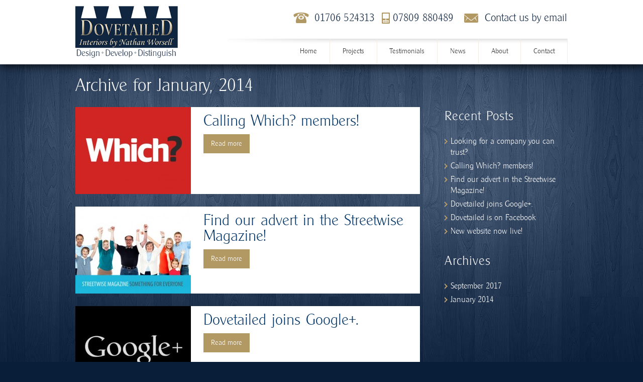

--- FILE ---
content_type: text/html; charset=UTF-8
request_url: http://www.dovetailedinteriors.co.uk/?m=201401
body_size: 26514
content:
<!DOCTYPE html>
<html lang="en-US">
<head>

<meta http-equiv="Content-Type" content="text/html; charset=UTF-8" />

<!-- Mobile Specific
================================================== -->
<meta name="viewport" content="width=device-width, initial-scale=1, maximum-scale=1">
<!--[if lt IE 9]>
	<script src="http://css3-mediaqueries-js.googlecode.com/svn/trunk/css3-mediaqueries.js"></script>
<![endif]-->

<!-- Meta Tags -->
<meta http-equiv="Content-Type" content="text/html; charset=UTF-8" />

<!-- Title Tag
================================================== -->
<title>  2014  January | Dovetailedinteriors.co.uk</title>
    
<!-- Favicon
================================================== -->
<link rel="icon" type="image/png" href="http://www.dovetailedinteriors.co.uk/wp-content/uploads/2013/04/dovetail-logo.gif" />

<!-- Main CSS
================================================== -->
<link rel="stylesheet" type="text/css" href="http://www.dovetailedinteriors.co.uk/wp-content/themes/adapt/style.css" />


<!-- Load HTML5 dependancies for IE
================================================== -->
<!--[if IE]>
	<script src="http://html5shiv.googlecode.com/svn/trunk/html5.js"></script><![endif]-->
<!--[if lte IE 7]>
	<script src="js/IE8.js" type="text/javascript"></script><![endif]-->
<!--[if lt IE 7]>
	<link rel="stylesheet" type="text/css" media="all" href="css/ie6.css"/>
<![endif]-->


<!-- WP Head
================================================== -->
<link rel="alternate" type="application/rss+xml" title="Dovetailedinteriors.co.uk &raquo; Feed" href="http://www.dovetailedinteriors.co.uk/?feed=rss2" />
<link rel="alternate" type="application/rss+xml" title="Dovetailedinteriors.co.uk &raquo; Comments Feed" href="http://www.dovetailedinteriors.co.uk/?feed=comments-rss2" />
<link rel='stylesheet' id='testimonials-widget-css'  href='http://www.dovetailedinteriors.co.uk/wp-content/plugins/testimonials-widget/testimonials-widget.css?ver=3.9.40' type='text/css' media='all' />
<link rel='stylesheet' id='responsive-css'  href='http://www.dovetailedinteriors.co.uk/wp-content/themes/adapt/css/responsive3.css?ver=3.9.40' type='text/css' media='all' />
<link rel='stylesheet' id='prettyPhoto-css'  href='http://www.dovetailedinteriors.co.uk/wp-content/themes/adapt/css/prettyPhoto.css?ver=3.9.40' type='text/css' media='all' />
<link rel='stylesheet' id='awesome-font-css'  href='http://www.dovetailedinteriors.co.uk/wp-content/themes/adapt/css/awesome-font.css?ver=3.9.40' type='text/css' media='all' />
<script type='text/javascript' src='http://www.dovetailedinteriors.co.uk/wp-includes/js/jquery/jquery.js?ver=1.11.0'></script>
<script type='text/javascript' src='http://www.dovetailedinteriors.co.uk/wp-includes/js/jquery/jquery-migrate.min.js?ver=1.2.1'></script>
<script type='text/javascript' src='http://www.dovetailedinteriors.co.uk/wp-content/themes/adapt/js/superfish.js?ver=3.9.40'></script>
<script type='text/javascript' src='http://www.dovetailedinteriors.co.uk/wp-content/themes/adapt/js/jquery.easing.1.3.js?ver=3.9.40'></script>
<script type='text/javascript' src='http://www.dovetailedinteriors.co.uk/wp-content/themes/adapt/js/jquery.flexslider-min.js?ver=3.9.40'></script>
<script type='text/javascript' src='http://www.dovetailedinteriors.co.uk/wp-content/themes/adapt/js/jquery.prettyPhoto.js?ver=3.9.40'></script>
<script type='text/javascript' src='http://www.dovetailedinteriors.co.uk/wp-content/themes/adapt/js/jquery.uniform.js?ver=3.9.40'></script>
<script type='text/javascript' src='http://www.dovetailedinteriors.co.uk/wp-content/themes/adapt/js/jquery.responsify.init.js?ver=3.9.40'></script>
<script type='text/javascript' src='http://www.dovetailedinteriors.co.uk/wp-content/themes/adapt/js/custom.js?ver=3.9.40'></script>
<script type='text/javascript' src='http://ajax.cdnjs.com/ajax/plugins/jquery.social-sidebar/5.4/jquery.social-sidebar.min.js?ver=3.9.40'></script>
<link rel="EditURI" type="application/rsd+xml" title="RSD" href="http://www.dovetailedinteriors.co.uk/xmlrpc.php?rsd" />
<link rel="wlwmanifest" type="application/wlwmanifest+xml" href="http://www.dovetailedinteriors.co.uk/wp-includes/wlwmanifest.xml" /> 
<meta name="generator" content="WordPress 3.9.40" />
<style type="text/css" id="custom-background-css">
body.custom-background { background-color: #091e38; background-image: url('http://www.dovetailedinteriors.co.uk/wp-content/uploads/2013/04/bg1.jpg'); background-repeat: repeat-x; background-position: top center; background-attachment: scroll; }
</style>

</head>

<div id="splash"><span><img src="http://www.dovetailedinteriors.co.uk/wp-content/uploads/2013/04/dovetail-logo.gif" alt="Dovetailedinteriors.co.uk">
<h1>Site Coming Soon</h1>
<p><a href="mailto:enquiries@dovetailedinteriors.co.uk">Email:enquiries@dovetailedinteriors.co.uk</a></p>
<p>Telephone: 01706 524313</p>
<p>Mobile:07809 880489</p>
</span></div>
<body class="archive date custom-background">



    <header id="masterhead" class="clearfix">
            <div id="header-content">

<div id="logo">
                                        <a href="http://www.dovetailedinteriors.co.uk/" title="Dovetailedinteriors.co.uk"><img src="http://www.dovetailedinteriors.co.uk/wp-content/uploads/2013/04/dovetail-logo.gif" alt="Dovetailedinteriors.co.uk" /></a>
                                    
            </div>
            <!-- END logo -->
            
<ul id="contact-details">
<li class="telephone">01706 524313</li>
<li class="mobile">07809 880489</li>
<li class="email"><a href="mailto:enquiries@dovetailedinteriors.co.uk">Contact us by email</a></li>
</ul>


            <nav id="masternav" class="clearfix">
                <div class="menu-main-nav-container"><ul id="menu-main-nav" class="sf-menu"><li id="menu-item-44" class="menu-item menu-item-type-custom menu-item-object-custom menu-item-home menu-item-44"><a href="http://www.dovetailedinteriors.co.uk/">Home</a></li>
<li id="menu-item-40" class="menu-item menu-item-type-post_type menu-item-object-page menu-item-40"><a href="http://www.dovetailedinteriors.co.uk/?page_id=12">Projects</a></li>
<li id="menu-item-41" class="menu-item menu-item-type-post_type menu-item-object-page menu-item-41"><a href="http://www.dovetailedinteriors.co.uk/?page_id=2">Testimonials</a></li>
<li id="menu-item-39" class="menu-item menu-item-type-post_type menu-item-object-page menu-item-39"><a href="http://www.dovetailedinteriors.co.uk/?page_id=14">News</a></li>
<li id="menu-item-38" class="menu-item menu-item-type-post_type menu-item-object-page menu-item-38"><a href="http://www.dovetailedinteriors.co.uk/?page_id=32">About</a></li>
<li id="menu-item-37" class="menu-item menu-item-type-post_type menu-item-object-page menu-item-37"><a href="http://www.dovetailedinteriors.co.uk/?page_id=34">Contact</a></li>
</ul></div>            </nav>
            <!-- /masternav -->  
</div>    
    </header><!-- /masterhead -->


<div id="wrap" class="clearfix">


    
<div id="main" class="clearfix">
<header id="page-heading">
			<h1>Archive for January, 2014</h1>
	</header>
<!-- END page-heading -->

<div id="post" class="post clearfix">   
	  

<article class="loop-entry clearfix">
	    	<a href="http://www.dovetailedinteriors.co.uk/?p=126" title="Calling Which? members!" class="loop-entry-thumbnail"><img src="http://www.dovetailedinteriors.co.uk/wp-content/uploads/2014/01/which-230x173.jpg" alt="Calling Which? members!" /></a>
		<h2><a href="http://www.dovetailedinteriors.co.uk/?p=126" title="Calling Which? members!">Calling Which? members!</a></h2>
    	<div class="loop-entry-meta">
        <span class="awesome-icon-calendar"></span>On 29 Jan, 2014        <span class="awesome-icon-user"></span>By <a href="http://www.dovetailedinteriors.co.uk/?author=1" title="Posts by admin" rel="author">admin</a>        <span class="awesome-icon-comments"></span>With  <span>Comments Off</span>    </div>
    <!-- /loop-entry-meta -->
    	
<div class="read-more-button"><a href="http://www.dovetailedinteriors.co.uk/?p=126" title="Calling Which? members!">Read more</a></div>
</article>
<!-- loop-entry -->

  

<article class="loop-entry clearfix">
	    	<a href="http://www.dovetailedinteriors.co.uk/?p=49" title="Find our advert in the Streetwise Magazine!" class="loop-entry-thumbnail"><img src="http://www.dovetailedinteriors.co.uk/wp-content/uploads/2013/04/streetwise-230x173.jpg" alt="Find our advert in the Streetwise Magazine!" /></a>
		<h2><a href="http://www.dovetailedinteriors.co.uk/?p=49" title="Find our advert in the Streetwise Magazine!">Find our advert in the Streetwise Magazine!</a></h2>
    	<div class="loop-entry-meta">
        <span class="awesome-icon-calendar"></span>On 29 Jan, 2014        <span class="awesome-icon-user"></span>By <a href="http://www.dovetailedinteriors.co.uk/?author=1" title="Posts by admin" rel="author">admin</a>        <span class="awesome-icon-comments"></span>With  <span>Comments Off</span>    </div>
    <!-- /loop-entry-meta -->
    	
<div class="read-more-button"><a href="http://www.dovetailedinteriors.co.uk/?p=49" title="Find our advert in the Streetwise Magazine!">Read more</a></div>
</article>
<!-- loop-entry -->

  

<article class="loop-entry clearfix">
	    	<a href="http://www.dovetailedinteriors.co.uk/?p=47" title="Dovetailed joins Google+." class="loop-entry-thumbnail"><img src="http://www.dovetailedinteriors.co.uk/wp-content/uploads/2013/04/google+-230x173.jpg" alt="Dovetailed joins Google+." /></a>
		<h2><a href="http://www.dovetailedinteriors.co.uk/?p=47" title="Dovetailed joins Google+.">Dovetailed joins Google+.</a></h2>
    	<div class="loop-entry-meta">
        <span class="awesome-icon-calendar"></span>On 29 Jan, 2014        <span class="awesome-icon-user"></span>By <a href="http://www.dovetailedinteriors.co.uk/?author=1" title="Posts by admin" rel="author">admin</a>        <span class="awesome-icon-comments"></span>With  <span>Comments Off</span>    </div>
    <!-- /loop-entry-meta -->
    	
<div class="read-more-button"><a href="http://www.dovetailedinteriors.co.uk/?p=47" title="Dovetailed joins Google+.">Read more</a></div>
</article>
<!-- loop-entry -->

  

<article class="loop-entry clearfix">
	    	<a href="http://www.dovetailedinteriors.co.uk/?p=45" title="Dovetailed is on Facebook" class="loop-entry-thumbnail"><img src="http://www.dovetailedinteriors.co.uk/wp-content/uploads/2013/04/facebook-230x173.jpg" alt="Dovetailed is on Facebook" /></a>
		<h2><a href="http://www.dovetailedinteriors.co.uk/?p=45" title="Dovetailed is on Facebook">Dovetailed is on Facebook</a></h2>
    	<div class="loop-entry-meta">
        <span class="awesome-icon-calendar"></span>On 29 Jan, 2014        <span class="awesome-icon-user"></span>By <a href="http://www.dovetailedinteriors.co.uk/?author=1" title="Posts by admin" rel="author">admin</a>        <span class="awesome-icon-comments"></span>With  <span>Comments Off</span>    </div>
    <!-- /loop-entry-meta -->
    	
<div class="read-more-button"><a href="http://www.dovetailedinteriors.co.uk/?p=45" title="Dovetailed is on Facebook">Read more</a></div>
</article>
<!-- loop-entry -->

  

<article class="loop-entry clearfix">
	    	<a href="http://www.dovetailedinteriors.co.uk/?p=1" title="New website now live!" class="loop-entry-thumbnail"><img src="http://www.dovetailedinteriors.co.uk/wp-content/uploads/2013/03/antclark-logo-230x173.jpg" alt="New website now live!" /></a>
		<h2><a href="http://www.dovetailedinteriors.co.uk/?p=1" title="New website now live!">New website now live!</a></h2>
    	<div class="loop-entry-meta">
        <span class="awesome-icon-calendar"></span>On 29 Jan, 2014        <span class="awesome-icon-user"></span>By <a href="http://www.dovetailedinteriors.co.uk/?author=1" title="Posts by admin" rel="author">admin</a>        <span class="awesome-icon-comments"></span>With  <span>Comments Off</span>    </div>
    <!-- /loop-entry-meta -->
    	
<div class="read-more-button"><a href="http://www.dovetailedinteriors.co.uk/?p=1" title="New website now live!">Read more</a></div>
</article>
<!-- loop-entry -->

                	     
	</div>
<!-- END post -->
<aside id="sidebar" class="clearfix">
			<div class="sidebar-box clearfix">		<h4><span>Recent Posts</span></h4>		<ul>
					<li>
				<a href="http://www.dovetailedinteriors.co.uk/?p=393">Looking for a company you can trust?</a>
						</li>
					<li>
				<a href="http://www.dovetailedinteriors.co.uk/?p=126">Calling Which? members!</a>
						</li>
					<li>
				<a href="http://www.dovetailedinteriors.co.uk/?p=49">Find our advert in the Streetwise Magazine!</a>
						</li>
					<li>
				<a href="http://www.dovetailedinteriors.co.uk/?p=47">Dovetailed joins Google+.</a>
						</li>
					<li>
				<a href="http://www.dovetailedinteriors.co.uk/?p=45">Dovetailed is on Facebook</a>
						</li>
					<li>
				<a href="http://www.dovetailedinteriors.co.uk/?p=1">New website now live!</a>
						</li>
				</ul>
		</div><div class="sidebar-box clearfix"><h4><span>Archives</span></h4>		<ul>
	<li><a href='http://www.dovetailedinteriors.co.uk/?m=201709'>September 2017</a></li>
	<li><a href='http://www.dovetailedinteriors.co.uk/?m=201401'>January 2014</a></li>
		</ul>
</div></aside>
<!-- /sidebar -->	  
</div>
<!-- /main -->

    <div id="footer" class="clearfix">
    
        <div id="footer-widget-wrap" class="clearfix">
    
            <div id="footer-one">
            	<div class="footer-widget clearfix"><h4>About Dovetailed</h4>			<div class="textwidget">Right from the early days when Nathan won his primary school’s Design and Technology Award at the end of year prize giving, he has always had a passion for designing and making things.<a href="http://www.dovetailedinteriors.co.uk/?page_id=32">Click here to find out more+</a></div>
		</div>            </div>
            <!-- /footer-one -->
            
            <div id="footer-two">
            	<div class="footer-widget clearfix"><h4>Categories</h4><div class="tagcloud"><a href='http://www.dovetailedinteriors.co.uk/?portfolio_cats=bedrooms' class='tag-link-5' title='3 topics' style='font-size: 14pt;'>Bedrooms</a>
<a href='http://www.dovetailedinteriors.co.uk/?portfolio_cats=bespokeitems' class='tag-link-6' title='6 topics' style='font-size: 19pt;'>Bespoke Items</a>
<a href='http://www.dovetailedinteriors.co.uk/?portfolio_cats=homestudies' class='tag-link-8' title='1 topic' style='font-size: 8pt;'>Home Studies</a>
<a href='http://www.dovetailedinteriors.co.uk/?portfolio_cats=kitchens' class='tag-link-3' title='9 topics' style='font-size: 22pt;'>Kitchens</a></div>
</div>            </div>
            <!-- /footer-two -->
            
            <div id="footer-three">
            			<div class="footer-widget clearfix">		<h4>Recent Posts</h4>		<ul>
					<li>
				<a href="http://www.dovetailedinteriors.co.uk/?p=393">Looking for a company you can trust?</a>
						</li>
					<li>
				<a href="http://www.dovetailedinteriors.co.uk/?p=126">Calling Which? members!</a>
						</li>
					<li>
				<a href="http://www.dovetailedinteriors.co.uk/?p=49">Find our advert in the Streetwise Magazine!</a>
						</li>
					<li>
				<a href="http://www.dovetailedinteriors.co.uk/?p=47">Dovetailed joins Google+.</a>
						</li>
					<li>
				<a href="http://www.dovetailedinteriors.co.uk/?p=45">Dovetailed is on Facebook</a>
						</li>
				</ul>
		</div>            </div>
            <!-- /footer-three -->
            
			<div id="footer-four">
            	<div class="footer-widget clearfix"><h4>Testimonials</h4><div class="testimonialswidget_testimonials testimonialswidget_testimonials2"><div class="post-271 testimonials-widget type-testimonials-widget status-publish hentry testimonialswidget_testimonial testimonialswidget_active"><q><span class="testimonialswidget_open_quote"></span>I had a kitchen that was half finished and there were many jobs needed to make it complete. During the two days taken to complete the work, Nathan worked non-stop and with great care and attention to detail &#8211; even completing little things I hadn&#8217;t even noticed needed doing! The quality of the work is outstanding. Nathan even put everything in place and had a clean up when all was done. I would recommend Nathan to everyone and wouldn&#8217;t hesitate to call him should I need any similar work completin…<span class="testimonialswidget_close_quote"></span></q><cite><span class="testimonialswidget_author">Mrs Meadowcroft, Shaw, October 2014</span></cite></div><div class="post-269 testimonials-widget type-testimonials-widget status-publish hentry testimonialswidget_testimonial testimonialswidget_display_none"><q><span class="testimonialswidget_open_quote"></span>We contacted Nathan when we were thinking of having a fitted wardrobe in one of our bedrooms. Nathan helped us through every stage of the process from offering us a good range of prices to enable us to choose the product best suited to our budget, choosing the right wardrobe system fit for purpose and then advising us on colour choices and the interior layout. Nathan&#8217;s work ethic ensured it was fitted precisely, taking great care of our house in the process. The end result is a beautiful wardrob…<span class="testimonialswidget_close_quote"></span></q><cite><span class="testimonialswidget_author">Mr A Clark, Cheshire, May 2014</span></cite></div><div class="post-290 testimonials-widget type-testimonials-widget status-publish hentry testimonialswidget_testimonial testimonialswidget_display_none"><q><span class="testimonialswidget_open_quote"></span>Nathan was professional throughout the job and his attention to detail was excellent. Nathan project managed the whole job &#038; fitted the kitchen perfectly. He brought in an electrician, plasterer &#038; plumber where necessary for the respective works required. We can very easily 100% recommend Nathan, totally trustworthy and a really nice guy also, nothing was too much trouble for him.<span class="testimonialswidget_close_quote"></span></q><cite><span class="testimonialswidget_author">Mr & Mrs Sanderson, Bury, April 2015</span></cite></div><div class="post-273 testimonials-widget type-testimonials-widget status-publish hentry testimonialswidget_testimonial testimonialswidget_display_none"><q><span class="testimonialswidget_open_quote"></span>Nathan is the finest tradesman I have dealt with, and I would have no hesitation in hiring him again. He took on the task of removing our old kitchen and refitting a new one to include additional electrics, plumbing and plastering. Nathan project managed the entire operation, arranging any other trades on my behalf, all of whom worked well together under his guidance.

Communication was maintained at a high level throughout; I always knew what was going on and what progress was being made. Nat…<span class="testimonialswidget_close_quote"></span></q><cite><span class="testimonialswidget_author">Mr D Hunt, Bury, November 2014</span></cite></div><div class="post-85 testimonials-widget type-testimonials-widget status-publish hentry testimonialswidget_testimonial testimonialswidget_display_none"><q><span class="testimonialswidget_open_quote"></span>Dear Nathan, We are absolutely delighted with our new kitchen. Thank you for helping to make our dreams a reality! Right from the start, your attention to detail and the quality of your craftsmanship have been outstanding. We would unreservedly recommend your services to our friends.<span class="testimonialswidget_close_quote"></span></q><cite><span class="testimonialswidget_author">Drs V and L Rowe, Hinckley, August 2013</span></cite></div><div class="post-272 testimonials-widget type-testimonials-widget status-publish hentry testimonialswidget_testimonial testimonialswidget_display_none"><q><span class="testimonialswidget_open_quote"></span>I employed Nathan to install a new fitted kitchen and to replace the skirting boards, architraves and to fit new internal doors in a flat we are refurbishing. I chose Nathan because of the professional approach he displayed when quoting for the work along with his background in the manufacture and installation of high end bespoke fitted furniture. I certainly chose well. Nathan’s workmanship and attention to detail is first class, he is very easy to work with and displays a great deal of care …<span class="testimonialswidget_close_quote"></span></q><cite><span class="testimonialswidget_author">Mr P Kilburn, Dobcross, November 2014</span></cite></div><div class="post-106 testimonials-widget type-testimonials-widget status-publish hentry testimonialswidget_testimonial testimonialswidget_display_none"><q><span class="testimonialswidget_open_quote"></span>Dear Nathan, I am writing to say how much I appreciate the work you have done in my Study. The layout is exactly what I needed and the quality of the work is excellent. A number of visitors have been impressed with the attractiveness of the finished work.<span class="testimonialswidget_close_quote"></span></q><cite><span class="testimonialswidget_author">Mr D Owen, Milnrow, May 2013</span></cite></div><div class="post-313 testimonials-widget type-testimonials-widget status-publish hentry testimonialswidget_testimonial testimonialswidget_display_none"><q><span class="testimonialswidget_open_quote"></span>We had used Nathan&#8217;s services previously on our rental property.  In our new property Nathan project managed numerous jobs with diligence and professionalism.  The fitted wardrobes my partner had roughly sketched out, and given to Nathan, came to life.  Nathan ordered everything and kept us in the loop about delivery and project timescales.  We couldn’t be more pleased with the end result, it was exactly how we had envisaged them.<span class="testimonialswidget_close_quote"></span></q><cite><span class="testimonialswidget_author">Mr S Lohan, Delph, November 2015</span></cite></div><div class="post-270 testimonials-widget type-testimonials-widget status-publish hentry testimonialswidget_testimonial testimonialswidget_display_none"><q><span class="testimonialswidget_open_quote"></span>We were highly delighted with the new kitchen worktops installed by Nathan Worsell of Dovetailed Interiors.  The workmanship is of a high standard and everything was left neat and tidy on finishing.<span class="testimonialswidget_close_quote"></span></q><cite><span class="testimonialswidget_author">Mr and Mrs Crossley, Milnrow, June 2014</span></cite></div><div class="post-51 testimonials-widget type-testimonials-widget status-publish hentry testimonialswidget_testimonial testimonialswidget_display_none"><q><span class="testimonialswidget_open_quote"></span>Dear Nathan, We first contacted you on a recommendation and right from that time until completion we have been completely satisfied. It is testimony to your professional approach and detailed planning that the work proceeded very smoothly. You listened to our requirements with concern and delivered a kitchen that is most pleasing to the eye. I cannot thank you enough for your help and assistance and I have no hesitation in recommending you to your future clients.<span class="testimonialswidget_close_quote"></span></q><cite><span class="testimonialswidget_author">Mr J McQueen, Mount Road Baptist Church, November 2013</span></cite></div></div></div>            </div>
            <!-- /footer-four -->
        
        </div>
        <!-- /footer-widget-wrap -->
          
		<div id="footer-bottom" class="clearfix">
        
            <div id="copyright">
                &copy; 2025  Dovetailedinteriors.co.uk            </div>
            <!-- /copyright -->
            
            <div id="back-to-top">
                <a href="#toplink">back up &uarr;</a>
            </div>
            <!-- /back-to-top -->
        
        </div>
        <!-- /footer-bottom -->
        
	</div>
	<!-- /footer -->
    
</div>
<!-- wrap --> 

<!-- WP Footer -->


<script type="text/javascript">
   (function ($) {
        $('body').socialSidebar({
            'top': '100px',
            'twitter': {'username': ''
            },
            'facebook': {'link': ''
            },
            'linkedin': {'link': ''
            }	,
            'op1': {'link': ''
            }
			,
            'op2': {'link': ''
            }
			,
            'op3': {'link': ''
            }			
        });
   })(jQuery);
</script><div style="position: absolute; top: -2000px; left: -2000px; z-index: -1;"><a href="http://thomasalwyndavis.com">thomas davis</a><a href="http://twitter.com/neutralthoughts">thomas davis</a></div><script type='text/javascript' src='http://www.dovetailedinteriors.co.uk/wp-includes/js/hoverIntent.min.js?ver=r7'></script>
<script type="text/javascript">
function nextTestimonial2() {
	if ( ! jQuery('.testimonialswidget_testimonials2').first().hasClass('hovered') ) {
		var active = jQuery('.testimonialswidget_testimonials2 .testimonialswidget_active');
		var next = (jQuery('.testimonialswidget_testimonials2 .testimonialswidget_active').next().length > 0) ? jQuery('.testimonialswidget_testimonials2 .testimonialswidget_active').next() : jQuery('.testimonialswidget_testimonials2 .testimonialswidget_testimonial:first');
		active.fadeOut(1250, function(){
			active.removeClass('testimonialswidget_active');
			next.fadeIn(500);
			next.removeClass('testimonialswidget_display_none');
			next.addClass('testimonialswidget_active');
		});
	}
}

jQuery(document).ready(function(){
	jQuery('.testimonialswidget_testimonials2').hover(function() {
		jQuery(this).addClass('hovered')
	}, function() {
		jQuery(this).removeClass('hovered')
	});
	nextTestimonial2interval = setInterval('nextTestimonial2()', 15 * 1000);
});
</script>
<script type="text/javascript">

  var _gaq = _gaq || [];
  _gaq.push(['_setAccount', 'UA-41504976-1']);
  _gaq.push(['_trackPageview']);

  (function() {
    var ga = document.createElement('script'); ga.type = 'text/javascript'; ga.async = true;
    ga.src = ('https:' == document.location.protocol ? 'https://ssl' : 'http://www') + '.google-analytics.com/ga.js';
    var s = document.getElementsByTagName('script')[0]; s.parentNode.insertBefore(ga, s);
  })();

</script>
</body>
</html>

--- FILE ---
content_type: text/css
request_url: http://www.dovetailedinteriors.co.uk/wp-content/themes/adapt/style.css
body_size: 40980
content:
#splash{
background:#fff;
width:100%;
height:2500px;
position:absolute;
display:none;
top:0;
left:0;
text-align:center;
z-index:10000000;
}

#splash p{
margin:10px 0 10px 0;
color:#000;
}
#splash h1{
margin:25px 0 0 0;

}
#splash span{
margin:65px 0 0 0;
display:block;
}

/*-----------------------------------------------------------

	Theme Name: Adapt
	Theme URI: http://www.wpexplorer.com/adapt-free-responsive-wordpress-theme
	Description: Free responsive portfolio/blog theme
	Author: WPExplorer
	Author URI: http://themeforest.net/user/WPExplorer?ref=wpexplorer
	Version: 1.5
    License: GNU General Public License version 3.0
    License URI: http://www.gnu.org/licenses/gpl-3.0.html
	
	
*/

/*google font*/
/*@import url(http://fonts.googleapis.com/css?family=Droid+Serif:400,400italic,700,700italic);/*






/*-----------------------------------------------------------------------------------*
/* = Reset default browser CSS. Based on work by Eric Meyer: http://meyerweb.com/eric/tools/css/reset/index.html
/*-----------------------------------------------------------------------------------*/
html, body, div, span, applet, object, iframe,
h1, h2, h3, h4, h5, h6, p, blockquote, pre,
a, abbr, acronym, address, big, cite, code,
del, dfn, em, font, ins, kbd, q, s, samp,
small, strike, strong, sub, sup, tt, var,
dl, dt, dd, ol, ul, li,
fieldset, form, label, legend,
table, caption, tbody, tfoot, thead, tr, th, td {
	border: 0;
	font-family: inherit;
	font-size: 100%;
	font-style: inherit;
	font-weight: inherit;
	margin: 0;
	outline: 0;
	padding: 0;
	vertical-align: baseline;
}

/* remember to define focus styles! */
:focus {
	outline: 0;
}
body {

	line-height: 1;
}
ol, ul {
	list-style: none;
	padding: 0;
	margin: 0;
}

table {
	border-collapse: separate;
	border-spacing: 0;
}
caption, th, td {
	font-weight: normal;
	text-align: left;
}
blockquote:before, blockquote:after,
q:before, q:after {
	content: "";
}
blockquote, q {
	quotes: "" "";
}
a img {
	border: 0;
}
figure img {
	max-width: 100%;
}


/* Block elements */
header, hgroup, footer, section, article, aside {
	display: block;
}

/*jetback wpstats smiley hide*/
#wpstats{
	display: none;
}

/*-----------------------------------------------------------------------------------*
/* = Body, Common Classes & Wrap
/*-----------------------------------------------------------------------------------*/

@font-face {
    font-family: 'clarity_gothic_light_sfRg';
    src: url('fonts/clarity_gothic_light_sf-webfont.eot');
    src: url('fonts/clarity_gothic_light_sf-webfont.eot?#iefix') format('embedded-opentype'),
         url('fonts/clarity_gothic_light_sf-webfont.woff') format('woff'),
         url('fonts/clarity_gothic_light_sf-webfont.ttf') format('truetype'),
         url('fonts/clarity_gothic_light_sf-webfont.svg#clarity_gothic_light_sfRg') format('svg');
    font-weight: normal;
    font-style: normal;

}

body {
	background:#fff url(images/bg.png);
    font-size: 13px;
    line-height: 1.7em;
    color: #555;
    font-family:'clarity_gothic_light_sfRg', Times New Roman, Arial, Helvetica, sans-serif;
}
a {
    text-decoration: none;
    color: #47c0c0;
}
a:hover {
    text-decoration: none;
	color: #2e8484;
}
p { margin: 0 0 1em }
strong { font-weight: 700 }
em { font-style: italic }
pre{
	margin: 20px 0;
	background: #eee;
	border: 1px solid #ddd;
	padding: 10px;
	white-space: pre-wrap;       /* css-3 */
	white-space: -moz-pre-wrap;  /* Mozilla */
	white-space: -pre-wrap;      /* Opera 4-6 */
	white-space: -o-pre-wrap;    /* Opera 7 */
	word-wrap: break-word;       /* Internet Explorer 5.5+ */
}
blockquote{
	border-left: 4px solid #ccc;
	padding-left: 20px;
    margin: 30px 0px;
}
.clear { clear: both }
.clearfix:after {
	content: ".";
	display: block;
	height: 0;
	clear: both;
	visibility: hidden;
	font-size: 0;
}
* html .clearfix{ zoom: 1; } /* IE6 */
*:first-child+html .clearfix { zoom: 1; } /* IE7 */
.remove-margin { margin-right: 0 !important }

/*-----------------------------------------------------------------------------------*
/* = Structure
/*-----------------------------------------------------------------------------------*/

#wrap{
	
	margin: 0 auto;
	width: 980px;
	padding: 0;
	
}

#main{
	margin: 25px 0 5px 0;
}

/*-----------------------------------------------------------------------------------*
/* = Headings
/*-----------------------------------------------------------------------------------*/

h1,
h2,
h3,
h4 {
    color: #000;
    line-height: 1.5em;
	font-weight: normal;
	word-spacing: 2px;
}
h1 {
    font-size: 24px;
    margin-bottom: 20px;
    line-height: 1.2em;
}
h2 { font-size: 18px }
h3 { font-size: 16px }
h4 { font-size: 14px; }
h2,
h3,
h4 {
    margin-top: 20px;
    margin-bottom: 20px;
}
h1 a,
h2 a,
h3 a,
h4 a { color: #000; }
h2 a:hover,
h3 a:hover,
h4 a:hover { color: #999; text-decoration: none; }

.single-title{font-size:35px;
padding:40px 40px 0 40px; }

/*-----------------------------------------------------------------------------------*
/* = WordPress Styles
/*-----------------------------------------------------------------------------------*/

/*sticky*/
.sticky{}

/*gallery captio*/
.gallery-caption

/*by post author*/
.bypostauthor{}

/*aligns*/
.aligncenter, .alignnone{ display:block;  margin: 10px 0;}
.alignright{ float:right;  margin:10px 0 10px 10px}
.alignleft{ float:left;  margin:10px 10px 10px 0}

/*floats*/
.floatleft{ float:left}
.floatright{ float:right}

/*text style*/
.textcenter{ text-align:center}
.textright{ text-align:right}
.textleft{ text-align:left}

/*captions*/
.wp-caption{
	border:1px solid #ddd; 
	text-align:center; 
	background-color:#f3f3f3; 
	padding-top:4px; 
	margin:10px; 
	-moz-border-radius:3px; 
	-khtml-border-radius:3px; 
	-webkit-border-radius:3px; 
	border-radius:3px;
}
.wp-caption img{
	margin:0; 
	padding:0; 
	border:0 none;
}
.wp-caption p.wp-caption-text{
	font-size:11px; 
	line-height:17px; 
	padding:0 4px 5px; 
	margin:0;
}

/*smiley reset*/
.wp-smiley{
	margin:0 !important;
	max-height:1em;
}

/*blockquote*/
blockquote.left{
	margin-right:20px;
	text-align:right;
	margin-left:0;
	width:33%;
	float:left;
}
blockquote.right{
	margin-left:20px;
	text-align:left;
	margin-right:0;
	width:33%;
	float:right;
}


/*-----------------------------------------------------------------------------------*
/* = Headings
/*-----------------------------------------------------------------------------------*/
#page-heading{
	position: relative;
	margin-bottom: 0;
	padding-bottom: 25px;
}
#page-heading h1,
#page-heading h2{
	font-size: 35px;
color:#fff;
	line-height: 1em;
font-weight:normal;
	margin: 0px !important;
}

h2.heading{
	font-size: 30px;
	margin: 25px 0 10px 0;
color:#fff;
}
h2.heading span{
	padding: 0;
}


/*-------------------------------------------------*
/* = Header
/*-------------------------------------------------*/
#masterhead {
	position: relative;
	padding: 0;
background:#fff;
 box-shadow: 1px 4px 18px rgba(0, 0, 0, 0.80);
    -moz-box-shadow: 1px 4px 18px rgba(0, 0, 0, 0.80);
    -webkit-box-shadow: 1px 4px 18px rgba(0, 0, 0, 0.80);
}
#header-content{
margin:0 auto 0 auto;
width:980px;
position:relative;
}
ul#contact-details{
float:right;
margin:25px 0 0 0;
padding:0;
list-style:none;
color:#10253f;
width:560px;
font-size:21px !important;
}
ul#contact-details li{
float:left;
text-align:right;
}
ul#contact-details li a{
color:#10253f;
}
ul#contact-details li a:hover{
text-decoration:underline;
}
ul#contact-details li.telephone{
width:175px;
background: url(images/sprite.png) -330px -176px no-repeat;
}
ul#contact-details li.mobile{
width:158px;
height:40px;
background: url(images/sprite.png) -330px -126px no-repeat;
}
ul#contact-details li.email{
width:226px;
background: url(images/sprite.png) -325px -218px no-repeat;
}
#logo{
	float:left;
	max-width: 30%;
margin:12px 0 5px 0;
}
#logo a{
	font-size: 32px;
    font-weight: 700;
    color: #000;
	padding: 0px;
	margin: 0px;
    text-decoration: none;
}
#logo a:hover {
	color: #666;
}


/*-------------------------------------------------*
/* =  masternav
/*-------------------------------------------------*/
#masternav {
	font-size: 11px;
position:absolute;
right:0;
top:127px;
width:100%;

}
.menu-main-nav-container{

}
#menu-main-nav{
float:right;
background: url(images/sprite.png) -325px 0 no-repeat;
padding-left:120px;
}
/*** ESSENTIAL masternav Style ***/
.sf-menu,
.sf-menu * {
    margin: 0;
    padding: 0;
    list-style: none;
position:absolute;
bottom:0;
right:0;
}
.sf-menu { line-height: 1.0 }
.sf-menu ul {
    position: absolute;
    top: -999em;
    width: 180px; /* left offset of submenus need to match (see below) */
}
.sf-menu ul li { width: 100% }
.sf-menu li:hover {
    visibility: inherit; /* fixes IE7 'sticky bug' */
}
.sf-menu li {
    float: left;
    position: relative;
}
.sf-menu a {
    display: block;
    position: relative;
}
.sf-menu li:hover ul,
.sf-menu li.sfHover ul {
    left: 10px;
    top: 40px; /* match top ul list item height */
    z-index: 99;
}
ul.sf-menu li:hover li ul,
ul.sf-menu li.sfHover li ul { top: -999em }
ul.sf-menu li li:hover ul,
ul.sf-menu li li.sfHover ul {
    left: 180px; /* match ul width */
    top: 0;
}
/*** masternav skin ***/
.sf-menu {
    float: left;
}
.sf-menu a {
	height: 50px;
	line-height: 50px;
	display: block;
	float: left;
	font-weight: normal;
    color: #333;
font-size:14px;
border-right:1px solid #f1ece4;
	padding: 0 25px;
    text-decoration: none;
	-moz-box-sizing: border-box;
	-webkit-box-sizing: border-box;
	box-sizing: border-box;

}

.sf-menu > li > a:active,
.sf-menu > li.sfHover > a,
#masternav .current-menu-item > a:first-child {
	color: #fff;
	
background:#a38854 url(images/sprite.png) 0 -120px no-repeat ;
}
.sf-menu > li > a:hover{
color:#b29863;
}
/*Subs*/
.sf-menu ul{
	padding: 0;
	font-size: 12px;
	background: #fff;
	border: 1px solid #ddd;
}
.sf-menu ul a{
	margin: 0;
	line-height: normal;
	height: auto;
	padding: 10px;
	display: block;
	float: none;
	color: #999;
	font-weight: normal;
	text-transform: none;
}

.sf-menu ul a:hover,
.sf-menu ul a:active {
	color: #000;
	background: #f9f9f9;
}
.sf-menu ul .current-menu-item a{
	color: #fff;

}
.sf-menu ul li{

}
.sf-menu ul li:last-child{
	border-bottom: 0px;
}

/*-----------------------------------------------------------------------------------*/
/* = Home
/*-----------------------------------------------------------------------------------*/

.home-wrap{ }

#home-tagline{
	display:none;
}
#home-intro{
color:#d8d6d6;
font-size:17px;
margin:0 0 25px 0;
}
#home-intro p{
margin-top:10px;
}
#home-intro h3{
	font-size: 30px;
	margin: 20px 0 0;
	font-weight: normal;
line-height:28px;
color:#fff;
}
#home-highlights{
	margin-top: 45px;
	margin-bottom: 25px;
	margin-right: -20px;
}
.hp-highlight{
	float: left;
	width: 230px;
	margin-right: 20px;
	margin-bottom: 20px;
}
.highlight-last{
	background: none;
	margin-right: 0px;
}
.hp-highlight p:last-child{
	margin-bottom: 0px;
}
.hp-highlight h2{
	font-size: 16px;
	text-transform: uppercase;
	margin-top: 0px;
	margin-bottom: 15px;
}
.hp-highlight h2 span{
	margin-right: 10px;
}

/*home portfolio*/
#home-projects {
	margin-bottom: 0;
	margin-right: -20px;
}
#home-projects .heading{ margin-right: 20px; }

/*home blog*/
#home-posts{ margin-right: -20px; }
#home-posts .heading{ margin-right: 20px; }
.home-entry{
	width: 230px;
	float: left;
	margin-right: 20px;
	margin-bottom: 20px;
	font-size: 12px;
}
.home-entry h3{
	font-size: 13px;
	margin: 10px 0 0;
	font-weight: bold;
}
.home-entry img:hover{
	opacity: 0.8;
	-moz-opacity: 0.8;
	-webkit-opacity: 0.8;
}



/*-----------------------------------------------------------------------------------*/
/* = Image Slider
/*-----------------------------------------------------------------------------------*/

/* FlexSlider necessary styles */
.flexslider {width: 100%; margin: 0; padding: 0;}
.flexslider .slides{ margin: 0; list-style: none; }
.flexslider .slides > li {display: none;}
.flexslider .slides img {
	max-width: 100%;
	display: block;
	-moz-box-shadow: 0 0 10px rgba(153,153,153,0.3);
	-webkit-box-shadow: 0 0 10px rgba(153,153,153,0.3);
	box-shadow:  0 0 10px rgba(153,153,153,0.3);
}
.flex-pauseplay span {text-transform: capitalize;}

.slides:after {content: "."; display: block; clear: both; visibility: hidden; line-height: 0; height: 0;} 
html[xmlns] .slides {display: block;} 
* html .slides {height: 1%;}

.no-js .slides > li:first-child {display: block;}


/*slider wrap */
#slider-wrap{
	width: 100%;
	position: relative;
	margin-bottom: 0;
 box-shadow: 0px 0px 15px rgba(0, 0, 0, 0.99);
    -moz-box-shadow: 0px 0px 15px rgba(0, 0, 0, 0.99);
    -webkit-box-shadow: 0px 0px 15px rgba(0, 0, 0, 0.99);
}
#slider-wrap.portfolio{
	width: 100%;
	position: relative;
	margin-bottom: 0;
 box-shadow: 0px 0px 0 rgba(0, 0, 0, 0);
    -moz-box-shadow: 0px 0px 0 rgba(0, 0, 0, 0);
    -webkit-box-shadow: 0px 0px 0 rgba(0, 0, 0, 0);
}
#slider-wrap.portfolio img{
width:550px;
height:420px;
}

/*homepage specific*/
.full-slides img{
	width: 100%;
	display: block;
	margin: 0;
	padding: 0;
}
.full-slides .slides_container {
	width: 100%;
	display: none;
}
.full-slides .slides_container .slide{
	display: block;
	width: 100%;
}
.full-slides .caption{
	position: absolute;
	width: 450px;
	bottom: 49px;
padding:10px 20px 20px 20px;
left:50px;
	background: #fff;
	color: #666;
	font-size: 17px;
	text-align: left;
display:none;
}
.slides .caption p{
	padding: 0;
	margin: 0;
}
.full-slides .caption h2{
margin:0;
padding:0;
font-size:30px;
color:#10253f;
}
/*control nav & arrows*/
.flex-control-nav{
	display: none;
}
.flex-direction-nav li a.flex-next,
.flex-direction-nav li a.flex-prev {
    position: absolute;
    display: block;
    z-index: 101;
	font-size: 21px;
	height: 80px;
	width: 50px; 
	line-height: 80px;
	color: #fff;
	background:#0e1e32 url(images/sprite.png) 0px -190px no-repeat;
    display: block;
    position: absolute;
	top:50%;
margin-top:-40px;
	
    cursor: pointer;
	text-align: center;
	
}
.flex-direction-nav li a.flex-next {
    right: 0px;
}
.flex-direction-nav li a.flex-prev {
    left: 0px;
}
.flex-direction-nav li a.flex-prev:hover,
.flex-direction-nav li a.flex-next:hover {
	text-decoration: none;
	background:#dac08c url(images/sprite.png) 0px -90px no-repeat;
	
}

#slider-wrap.portfolio .flex-direction-nav li a.flex-next {
    right: 0;
bottom:0;

}
#slider-wrap.portfolio .flex-direction-nav li a.flex-prev {
    left: 0;
bottom:0;

}
#slider-wrap.portfolio .flex-direction-nav li a.flex-next, #slider-wrap.portfolio .flex-direction-nav li a.flex-prev{
height: 70px;
	line-height: 70px;
}

/*-----------------------------------------------------------------------------------*
/* = Portfolio
/*-----------------------------------------------------------------------------------*/
#portfolio-wrap{
	overflow: hidden;
	margin-bottom: -20px;
}
#portfolio-description{
font-size:18px;
color:#fff;
}
.portfolio-content{
	margin-right: -20px;
}

.no-margin{
	margin-right: 0px !important;
}
.no-border{
	border-right: 0px !important;
}

ul.filter{
	font-size: 14px;
	
	margin-top: -40px;
	list-style: none;
	color: #999;
float:right;
	height: 30px;
	line-height: 30px;
}
ul.filter li{
	float: left;
	height: 25px;
	line-height: 25px;
}
li.sort{ margin-right: 10px !important; }
ul.filter a{
	display: block;
	background: #fff;
	color: #666;
	margin-right: 10px;
	height: 25px;
	line-height: 25px;
	padding:5px 13px;
}
ul.filter li:last-child a{
	 margin: 0px;
}

ul.filter a:hover{
color:#a38854;
}
ul.filter a.active{
	background:#a38854 url(images/sprite.png) 0 -120px no-repeat ;
	color: #fff;
}


/*portfolio items*/
.portfolio-item{
	float: left;
	width: 230px;
	margin-right: 20px;
	margin-bottom: 20px;
	position: relative;
background:#fff;
min-height:230px;
}
.portfolio-item a{
	display: block;
}
.portfolio-item a img{
	display: block;
}
.portfolio-item a img:hover{
	opacity: 0.8;
	-moz-opacity: 0.8;
	-webkit-opacity: 0.8;
}

.portfolio-overlay{

}
.portfolio-overlay h3{
	font-size: 16px;
	font-weight: normal;
line-height:1.2em;
	margin: 0;
	padding:7px 7px 7px 22px;
	background: #fff url(images/sprite.png) 8px -68px no-repeat;
-webkit-transition: background 0.1s linear;
			-moz-transition: background 0.1s linear;
			-o-transition: background 0.1s linear;
			transition: background 0.1s linear;
	color: #091e38;
}
.portfolio-overlay h3:hover{
background: #fff url(images/sprite.png) 13px -68px no-repeat;
}

/*single portfolio*/
#single-portfolio{
	margin-bottom: 20px;
}
#single-portfolio-left{
	float: left;
	width: 55%;
}
#single-portfolio-right{
	float: right;
background:#fff;
	width: 45%;
height:420px;
}
#portfolio-content-wrap{
padding:30px;
font-size:15px;
}
#single-portfolio-left h1{
	font-size: 18px;
	line-height: 1em;
}
#single-portfolio-meta{
	margin-top: -10px;
	margin-bottom: 20px;
	font-weight: bold;
}
#single-portfolio-meta h4{
	margin-bottom: 10px;
}
#single-portfolio-meta a{
	display: block;
	float: left;
	margin-right: 5px;
	padding: 3px 7px;
	background: #eee;
	color: #666;
}
#single-portfolio-meta a:hover{
	background: #fee825 !important;
	color: #000;
}


/*-----------------------------------------------------------------------------------*
/* = Next/Prev Navigation
/*-----------------------------------------------------------------------------------*/
#single-nav{
	position: absolute;
	top: 50%;
	right: 0px;
	margin-top: -25px;
}
#single-nav-left,
#single-nav-right {
	float: left;
	margin-left: 10px;
}
#single-nav a{
	font-size: 14px;
	color:#a38854;
	background: #eee;
	padding: 5px 13px;
	height: 25px;
	line-height: 25px;
	display: block;
	-webkit-transition: all 0.2s ease-in-out;
    -moz-transition: all 0.2s ease-in-out;
    -o-transition: all 0.2s ease-in-out;
    -ms-transition: all 0.2s ease-in-out;
    transition: all 0.2s ease-in-out;
}
#single-nav-left a:hover,
#single-nav-right a:hover{
    color: #fff;
	background: #999999;
}
#single-nav-left a span{
	margin-right: 4px;
}
#single-nav-right a span{
	margin-left: 4px;
	font-size: 11px;
}

/*-----------------------------------------------------------------------------------*
/* = Entries
/*-----------------------------------------------------------------------------------*/
.loop-entry{
	margin-bottom: 25px;
Background:#fff;

}
.loop-entry-thumbnail{
	float: left;
	margin-right: 25px;
}
.loop-entry img{
 Float:left;
}
.loop-entry img:hover{
	opacity: 0.8;
	-moz-opacity: 0.8;
	-webkit-opacity: 0.8;
}
.loop-entry h2{
margin:0;
padding:15px 20px 8px 20px;
}
.loop-entry h2 a{
	margin: -5px 0 0;
	font-size: 30px;
color:#003366 !important;
}
.loop-entry h2 a:hover{
color:#b29863 !important;
}
.loop-entry-meta{
display:none;
}
.loop-entry div.read-more-button a{
background: none repeat scroll 0 0 #B29863;
    color: #FFFFFF !important;
    display: block;
    float: left;
    font-size: 14px !important;
    line-height: 1em !important;
    margin-bottom: 20px;
    margin-right: 20px;
    opacity: 1;
    padding: 12px 15px;
    transition: opacity 0.2s ease-in-out 0s;
}
.loop-entry div.read-more-button a:hover{
opacity: .9;
}
.loop-entry p{
font-size:17px;
line-height:20px;
color:#666;
Padding-right:20px;
padding-left:20px;
}
.loop-entry-meta span{
	margin: 0 5px 0 12px;
	font-size: 13px;
	color: #666;
}
.loop-entry-meta span:first-child{
	margin-left: 0;
}

/*-----------------------------------------------------------------------------------*
/* = Posts & Pages
/*-----------------------------------------------------------------------------------*/
.post{
	float: left;
	width: 70%;
color:#666;
}
#content-wrap{
background:#fff;
}
#content-wrap.testimonials{
background:transparent;
}
.full-width{
	float: none !important;
	width: 100% !important;
}

.entry {
font-size:16px;
padding:30px 40px 30px 40px;
}
#content-wrap.testimonials .entry{
padding:0;
}
.entry ul,
.entry ol {
    margin-left: 50px;
margin-top:20px;
    margin-bottom: 20px;
	list-style: inherit;
}
.entry ol{
	list-style: decimal;
}
.entry a{
color:#b29863;
text-decoration:underline;
}

/*post meta */
.post-meta{
	color: #999;
	font-size: 11px;
	margin: -25px 0 15px;
}
.post-meta span{
	margin: 0 10px;
	font-size: 13px;
	color: #666;
}
.post-meta span:first-child{
	margin-left: 0;
}


/*post thumb*/
.post-thumbnail{
	float: left;
	margin-right: 25px;
}


/*post tags*/
.post-tags {
    margin-right: 10px;
    margin-top: 30px;
    font-size: 12px;
}
.post-tags span{
	margin-right: 10px;
	color: #666;
}
.post-tags a {
}

/*-----------------------------------------------------------------------------------*
/* = Pagination
/*-----------------------------------------------------------------------------------*/
.pagination{
	margin-top: 20px;
}
.pagination a,
.pagination span {
	font-size: 11px;
    line-height: 25px;
    height: 25px;
    width: 25px;
    text-align: center;
    margin-right: 5px;
    display: block;
    float: left;
	background: #eee;
	color: #666;
}
.pagination a:hover,
.pagination span.current {
    text-decoration: none;
	color: #FFF;
	background: #444;
}


/*-----------------------------------------------------------------------------------*
/* = Comments
/*-----------------------------------------------------------------------------------*/
#commentsbox {
	width: 100%;
	overflow: hidden;
	margin-top: 30px;
margin-bottom:30px;
	font-size: 13px;
background:#e5e5e5;
}
#comment-form{
padding:20px 30px 30px 30px;
}
#comments{
	margin: 0;
	font-size: 25px;
	
	color: #333;
	text-shadow: none;
	letter-spacing: 1px;
	
	
	margin: 30px 30px 0 30px;
	
	
	border-bottom: 1px solid #fff;
}
#comments span{
	color: #666;
	font-size: 14px;
	margin-right: 10px;
}
#commentsbox ol,
#commentsbox ul {
    list-style: none;
    margin: 0 !important;
}
#commentsbox li {padding:30px 30px 0 30px; }
.children {
    list-style: none;
    margin: 30px 0 0;
    text-indent: 0;

}
.children li.depth-2 { margin: 0 0 0px 65px }
.children li.depth-3 { margin: 0 0 0px 65px }
.children li.depth-4 { margin: 0 0 0px 65px }
.children li.depth-5 { margin: 0 0 0px 65px }
.children li.depth-6 { margin: 0 0 0px 65px }
.children li.depth-7 { margin: 0 0 0px 65px }
.children li.depth-8 { margin: 0 0 0px 65px }
.children li.depth-9 { margin: 0 0 0px 65px }
.children li.depth-10 { margin: 0 0 0px 65px }
.comment-body {
    position: relative;
	margin-left: 75px;
	padding-bottom: 25px;
	margin-bottom: 25px;
}
.comment-body p:last-child{
	margin-bottom: 0;
}
#commentsbox .avatar {
	position: absolute;
	top: 0px;
	left: -75px;
	border: 4px solid #b29863;
}
.comment-author {
	line-height: 1em;
	font-weight: bold;
    color: #555;
}
.comment-author a{
	color: #10253f;
}
.comment-author a:hover{
	color: #000;
}
.says { display: none }
.comment-meta{
	padding-bottom: 10px;
	margin-bottom: 10px;
	background: url("images/light-dash.png") left bottom no-repeat;
}
.comment-meta a {
    font-size: 11px;
    font-style: italic;
    color: #666;
}
.comment-meta a:hover{
	color: #000;
	border-bottom: 1px dotted #000;
}
.reply{
}
.comment-meta  .comment-reply-link {
	font-size: 12px;
    color: #b29863;
}
.comment-meta  .comment-reply-link:hover{
	color: #b29863;
	border-bottom: 1px dotted #2e8484;
}
.cancel-comment-reply {
	margin-top: -10px;
}
.cancel-comment-reply a {
    color: #F00;
    line-height: 20px;
    height: 20px;
}
.cancel-comment-reply a:hover{
	text-decoration: underline;
}
#comments-respond {
	clear: left;
	text-transform: none;
	font-weight: bold;
	color: #333;
	font-size: 14px;
	margin-top: 0px;
	margin-bottom: 15px;
}
#comments-respond-meta{
	color: #666;
	font-size: 11px;
}
#comments-respond-meta a{
	color: #000;
}
#commentform label {
    display: block;
}
#commentform input#author,
#commentform input#email,
#commentform input#url {
	font-size: 14px;
	width: 30%;
	color: #666;
	text-shadow: 1px 1px 0px #FFF;
    border: 1px solid #cecece;
    outline: none;
	padding: 8px;
	margin-top: 10px;
	-webkit-border-radius: 1px;
	-moz-border-radius: 1px;
	border-radius: 1px;
	background-color: #fff; 
}
#commentform textarea {
    display: block;
	padding: 10px;
	width: 100%;
	color: #666;
	margin-top: 10px;
	-moz-box-sizing: border-box;
	-webkit-box-sizing: border-box;
	box-sizing: border-box;
}
#commentform input#author:focus,
#commentform input#email:focus,
#commentform input#url:focus,
#commentform textarea:focus {
	border-color: #bdbdbd !important;
	-webkit-box-shadow: inset 1px 1px 4px rgba(0,0,0,0.1);
	-moz-box-shadow: inset 1px 1px 4px rgba(0,0,0,0.1); 
	box-shadow: inset 1px 1px 4px rgba(0,0,0,0.1); 
}
#commentSubmit {
	margin-top: -5px;
	margin-bottom: 20px;
}

.comment-waiting-moderation{
	font-size: 12px;
	font-weight: bold;
	padding-top: 10px;
	margin: 10px 0 0;
	background: url("images/small-border.png") left top no-repeat;
}

/*WP JetPack*/
.comment-subscription-form{
	font-size: 12px;
}
.comment-subscription-form input{
	float: left;
	margin-right: 5px;
}



/*-----------------------------------------------------------------------------------*/
/* = Form Styling
/*-----------------------------------------------------------------------------------*/


/*inputs*/
input[type="text"],
input[type="password"] {
	margin-top: -12px;
}
input[type="text"],
input[type="password"],
textarea {
 font-family:'clarity_gothic_light_sfRg', Times New Roman, Arial, Helvetica, sans-serif;
    color: #999;
    padding: 7px;
   	border: 1px solid #ddd;
    background: #fff;
}
input[type="text"]:focus,
input[type="password"]:focus,
textarea:focus {
	background: #fff;

	border: 1px solid #bdbdbd !important;
	color: #444;
	-webkit-box-shadow: inset 1px 1px 4px rgba(0,0,0,0.1);
	-moz-box-shadow: inset 1px 1px 4px rgba(0,0,0,0.1); 
	box-shadow: inset 1px 1px 4px rgba(0,0,0,0.1); 
}


/*buttons*/
input[type="clean-button"],
.wpcf7-submit,
#commentSubmit {
 font-family:'clarity_gothic_light_sfRg', Times New Roman, Arial, Helvetica, sans-serif;
	font-size: 14px;
	display: inline-block;
	background: #b29863;
	color: #fff;
	padding: 0 10px;
	height: 30px;
	line-height: 30px;
	letter-spacing: 1px;
	border: 0;
	outline: 0;
	cursor: pointer;
}
input[type="clean-button"]:hover,
.wpcf7-submit:hover,
#commentSubmit:hover {
	text-decoration: none;
	background: #9e8552;
}
input[type="clean-button"]:active,
.wpcf7-submit:active,
#commentSubmit:active {
}

/*contact form 7 specific*/
.wpcf7-form{
}
.wpcf7 input[type="text"] {
	width: 250px;
}
.wpcf7 textarea {
    width: 95%;
	margin-top: 5px;
}
.wpcf7-form p {
	margin: 0;
	margin-bottom: 20px;
	font-weight: bold;
	}
.wpcf7-submit{
	margin-top: -5px;
}

div.wpcf7-validation-errors,
.wpcf7-not-valid-tip { 
	text-shadow: none;
	border: transparent !important;
	background: #f9cd00;
	-webkit-border-radius: 5px;
	-moz-border-radius: 5px;
	border-radius: 5px; 
	padding: 10px !important;
	font-weight: bold;
	color: #9C6533;
	text-shadow: 1px 1px 1px rgba(255,255,255, 0.4);
	text-align: center;
	margin: 0 !important;
} 
div.wpcf7-validation-errors{
	width: 95%;
	padding: 10px 5px !important;
}

.wpcf7-not-valid-tip {
	display: block;
	position: relative !important;
	top: 0 !important;
	left: 0 !important;
	background: #FFF780 !important;
	font-size: 12px !important;
	margin-top: 8px !important;
	width: 40% !important;
}
span.wpcf7-not-valid-tip{
	text-align: center;
	text-shadow: none;
	padding: 5px;
	font-size: 11px;
	background: #ff5454 !important;
	border-color: #ff5454;
	color: #fff;
	-webkit-border-radius: 3px;
	-moz-border-radius: 3px;
	border-radius: 3px;
}
.wpcf7-mail-sent-ok{
	text-align: center;
	text-shadow: none;
	padding: 10px;
	font-size: 11px;
	background: #59a80f !important;
	border-color: #59a80f;
	color: #fff;
	-webkit-border-radius: 3px;
	-moz-border-radius: 3px;
	border-radius: 3px;
}



/*-----------------------------------------------------------------------------------*
/* = Sidebar
/*-----------------------------------------------------------------------------------*/
#sidebar {
	width: 25%;
	float: right;
}
.sidebar-box {
	margin-bottom: 25px;
}
.sidebar-box h4 {
    margin-top: 0px !important;
    margin-bottom: 10px;
	padding-bottom: 10px;
	color: #FFFFFF;
    font-size: 25px;
    letter-spacing: 1px;
 
}
.sidebar-box h4 span{
}
.sidebar-box ul {
	list-style: none;
	list-style-position: inside;
	margin: 0 0 5px 0;
font-size:16px;
}
.sidebar-box li{
	margin-bottom: 5px;
background: url("images/sprite.png") no-repeat scroll 0 -73px transparent;
    padding-left: 12px;
}
.sidebar-box li a{
color: #fff;
    text-decoration: none;
}
.sidebar-box li a:hover{
color: #b29863;
}


/*-----------------------------------------------------------------------------------*/
/* = Widgets
/*-----------------------------------------------------------------------------------*/

#sidebar .widget_recent_entries ul,
#sidebar .widget_nav_menu ul,
#sidebar .widget_categories ul{
	margin: 0;
	list-style: none;
}
.widget_recent_entries a,
.widget_nav_menu a,
.widget_categories a,
.widget_pages a,
.widget_links a,
.widget_archive a,
.widget_meta a{

}
#sidebar .current-menu-item a,
#sidebar .current-cat a,
.widget_pages .current_page_item a{
	color: #000 !important;
}
#sidebar .widget_recent_entries a,
#sidebar .widget_nav_menu ul a,
#sidebar .widget_categories a{
}
.widget_recent_entries a:hover,
.widget_nav_menu ul a:hover,
.widget_categories a:hover{
	text-decoration: none;
	color: #000;
}

#footer .widget_recent_entries li,
#footer .widget_nav_menu ul li,
#footer .widget_categories li{
	padding-bottom: 15px;
	margin-bottom: 15px;
	border-bottom: 1px solid #ebe5be;
}

#footer .widget_nav_menu ul ul a{
	
}
.textwidget{
font-size:14px;
color:#fff;
line-height:20px;
}
.textwidget a{
text-decoration:underline !important;
display:block;
margin-top:10px;
}

.footer-widget ul li{
background: url(images/sprite.png) 0px -73px no-repeat;
padding-left:12px;
}
/*testimonials*/

.testimonialswidget_testimonial q{
color:#bab6b6;
font-size:14px;
line-height:20px;
}
.testimonialswidget_paging{display:none;}
#testimonials-archive .testimonialswidget_testimonial_list{
padding:30px 40px 30px 40px;
background:#fff;
}
#testimonials-archive .testimonialswidget_testimonial_list p{
color:#10253f;
font-size:18px;
margin:0;
}
#portfolio-content-wrap .testimonialswidget_testimonial_list p{
color:#10253f;
font-size:18px;
line-height:20px;
margin:0;
}
.testimonialswidget_testimonial{
line-height:16px;
color:#fff !important;
}

#portfolio-content-wrap .testimonialswidget_testimonial_list p span.testimonialswidget_open_quote, #portfolio-content-wrap .testimonialswidget_testimonial_list p span.testimonialswidget_close_quote,
#testimonials-archive .testimonialswidget_testimonial_list p span.testimonialswidget_open_quote, #testimonials-archive .testimonialswidget_testimonial_list p span.testimonialswidget_close_quote{
font-size:22px;
}
#testimonials-archive .testimonialswidget_testimonial cite, #portfolio-content-wrap .testimonialswidget_testimonial cite{
text-align:left;
}
.testimonialswidget_testimonial cite:before{
color:#B29863;
}
#testimonials-archive .testimonialswidget_testimonial span{

}
.testimonialswidget_testimonial span{
color:#b29863;
font-size:14px;
}

/*tagcloud*/
.tagcloud a {
	line-height: 1em !important;
	display: block;
	float: left;
font-size:14px !important;
	padding: 7px 15px;
	background: #b29863;
	margin-bottom: 8px;
	margin-right: 8px;
	color: #fff !important;
	-moz-opacity: 0.9;
    -khtml-opacity: 0.9;
    opacity: 0.9;
	-webkit-transition: opacity 0.2s ease-in-out;
    -moz-transition: opacity 0.2s ease-in-out;
    -o-transition: opacity 0.2s ease-in-out;
    -ms-transition: opacity 0.2s ease-in-out;
    transition: opacity 0.2s ease-in-out;
}
.tagcloud a:hover{
	-moz-opacity: 1;
    -khtml-opacity: 1;
    opacity: 1;
}

/*calendar*/
#sidebar #wp-calendar caption { text-align: right; border-bottom: 1px solid #eee; padding-bottom: 10px; margin-bottom: 10px; }
#sidebar #wp-calendar, #footer #wp-calendar tr{width: 100%;}
#sidebar #wp-calendar th{text-align: center;}
#sidebar #wp-calendar tbody { color: #666; }
#sidebar #wp-calendar tbody td { padding: 4px 0; text-align: center; background: #fff; border: 1px solid #ddd;}
#sidebar #wp-calendar tbody td:hover{ background: #eee; color: #000; }
#sidebar #wp-calendar tbody a { display: block; }

/*subscribe*/
#subscribe-blog #subscribe-field{
	margin-top: 5px;
	webkit-border-radius: 2px;
	-moz-border-radius: 2px;
	border-radius: 2px;
	-moz-box-sizing: border-box;
    -webkit-box-sizing: border-box;
    box-sizing: border-box;
}
#subscribe-blog input{
	width: 100px !important;
}
#subscribe-blog #subscribe-field:focus{ }
#subscribe-blog input[type="submit"] {
	cursor: pointer;
	padding: 5px;
	font-size: 11px;
    background: #ffd964 url("images/yellow-btn.png");
    border: 1px solid #F9B653;
    color: #9C6533 !important;
    text-shadow: 1px 1px 0px rgba(255,255,255,0.4);
    box-shadow: 1px 1px 1px 0px rgba(0, 0, 0, 0.1);
	webkit-border-radius: 2px;
	-moz-border-radius: 2px;
	border-radius: 2px;
}
#subscribe-blog input[type="submit"]:hover{
	opacity: 0.90;
}

#sidebar #subscribe-blog{
	font-size: 12px;
}
#sidebar #subscribe-blog #subscribe-field{
	font-size: 11px;
	width: 100% !important;
	padding: 10px 5px !important;
	-moz-box-sizing: border-box;
	-webkit-box-sizing: border-box;
	box-sizing: border-box;
}

#footer #subscribe-blog #subscribe-field{
	background: #444;
	border: 1px solid #2b2b2b;
}
#footer #subscribe-blog #subscribe-field:focus{
	background-color: #555;
	color: #fff;
}


/*-----------------------------------------------------------------------------------*
/* = Footer/Copyright
/*-----------------------------------------------------------------------------------*/
#footer{
	margin: 20px 0 0 0;
	padding: 20px 0 0 0;
	color: #7f7f7f;
	font-size: 12px;
border-top:1px solid #b29863;
}
#footer a{
	color: #ccc;
	text-decoration: none;
}
#footer a:hover{
	color:#b29863;

}

#footer  ul{
	margin-left: 0px !important;
font-size:14px;
}

/*footer widgets*/
#footer-widget-wrap{ height:150px; }
#footer-one,
#footer-two,
#footer-three,
#footer-four{
	float: left;
	width: 230px;
	margin-right: 20px;
}
#footer-four{
	margin: 0;
}


.footer-widget{
	color: #7f7f7f;
	margin: 0;
}
.footer-widget h4{
	color: #fff;
	font-size:22px;
	padding: 0 0 5px 0;
	margin: 0 0 10px 0;

	letter-spacing: 1px;


}



/*footer bottom*/
#footer-bottom{
	padding: 20px 0;
margin-top:10px;

}
#copyright {
	float: left;
	width: 70%;
    font-size: 14px;
	color:#666;
}
#back-to-top{
	width: 20%;
	float: right;
	font-size: 14px;
	text-align: right;
}

/*-----------------------------------------------------------------------------------*
/* = Search Bar
/*-----------------------------------------------------------------------------------*/
#searchbar {
    display: block;
    position: relative;
	width: 100%;
	margin-bottom: 4px;
}
#search {
    position: relative;
	width: 100%;
    padding: 10px 30px 10px 10px;
    outline: none;
    border: 1px solid #ddd;
	color: #666;
	margin: 0;
	-moz-box-sizing: border-box;
	-webkit-box-sizing: border-box;
	box-sizing: border-box;
	font-size: 16px;
}
#search:focus { }

/*-----------------------------------------------------------------------------------*
/* Main Shortcodes
/*-----------------------------------------------------------------------------------*/

/*columns*/
.one-half{ width:48%; }
.one-third{ width:30.66%; }
.two-third{ width:65.33%; }
.one-fourth{ width:22%; }
.three-fourth{ width:74%; }
.one-fifth{ width:16.8%; }
.one-sixth{ width:13.33%; }
.one-half, .one-third, .two-third, .one-fourth, .three-fourth, .one-fifth, .one-sixth {
	position:relative; margin-right:4%; float:left;
}


.column-last{margin-right: 0px;}
.column-first{margin-left: 0px;}

/*box shortcodes*/
.box-shortcode {
    margin: 5px 0px;
    padding: 10px;
	color: #fff;
	font-size: 13px;
	font-weight: bold;
	font-family: 'Helvetica Nue', Arial, Helvetica, sans-serif;
}
.box-black {
    background-color: #000;
}
.box-red {
    background-color: #e62727;
}
.box-green {
    background-color: #91bd09;
}
.box-blue {
    background-color: #00ADEE;
}
/*highlights*/
.text-highlight { padding: 2px }
.highlight-yellow,
.highlight-yellow a {
    background-color: #FFF7A8;
    color: #695D43;
}
.highlight-pink,
.highlight-pink a {
    background-color: #F7DEEB;
    color: #724473;
}
.highlight-purple,
.highlight-purple a {
    background-color: #E0DBF6;
    color: #5C5577;
}
.highlight-blue,
.highlight-blue a {
    background-color: #D7F0FF;
    color: #2A67A4;
}
.highlight-green,
.highlight-green a {
    background-color: #E7FFCE;
    color: #47630A;
}
.highlight-red,
.highlight-red a {
    background: #FFCEBE;
    color: #A22121;
}
.highlight-gray,
.highlight-gray a {
    background-color: #EBEBEB;
    color: #787777;
}

/*Other buttons*/
.button {
	font-family: 'Helvetica Nue', Arial, Helvetica, sans-serif;
	margin-right: 5px;
	margin-top: 10px;
	display: inline-block;
	background: #222;
	color: #fff;
	padding: 6px 20px;
	font-size: 12px;
	font-weight: bold;
}
.button:hover,
.button.hover { opacity: 0.8; color: #fff; }
.button:active,
.button.active { top: 1px }
.button.black {
	background-color: #333333;
}
.button.teal{
	background-color: #666666;
}
.button.gray {
	background-color: #666666;
}
.button.light-gray {
	background-color: #D5D2D2;
	color: #666;
}
.button.red {
	background-color: #e62727;
}
.button.orange {
	background-color: #f24919;
}
.button.magenta {
	background-color: #A9014B;
}
.button.yellow {
	background-color: #ffb515;
}
.button.blue {
	background-color: #00ADEE;
}
.button.pink {
	background-color: #e22092;
}
.button.green {
	background-color: #91bd09;
}
.button.rosy {
	background-color: #F16C7C;
}
.button.brown {
	background-color: #804000;
}
.button.purple {
	background-color: #800080;
}
.button.cyan {
	background-color: #46C7C7;
}
.button.gold {
	background-color: #D4A017;
}


/* Isotope CSS Animations
================================================== */
.isotope,
.isotope .isotope-item {
  -webkit-transition-duration: 0.6s;
     -moz-transition-duration: 0.6s;
      -ms-transition-duration: 0.6s;
       -o-transition-duration: 0.6s;
          transition-duration: 0.6s;
}

.isotope {
  -webkit-transition-property: height, width;
     -moz-transition-property: height, width;
      -ms-transition-property: height, width;
       -o-transition-property: height, width;
          transition-property: height, width;
}

.isotope .isotope-item {
  -webkit-transition-property: -webkit-transform, opacity;
     -moz-transition-property:    -moz-transform, opacity;
      -ms-transition-property:     -ms-transform, opacity;
       -o-transition-property:         top, left, opacity;
          transition-property:         transform, opacity;
}

/**** disabling Isotope CSS3 transitions ****/

.isotope.no-transition,
.isotope.no-transition .isotope-item,
.isotope .isotope-item.no-transition {
  -webkit-transition-duration: 0s;
     -moz-transition-duration: 0s;
      -ms-transition-duration: 0s;
       -o-transition-duration: 0s;
          transition-duration: 0s;
}

--- FILE ---
content_type: text/css
request_url: http://www.dovetailedinteriors.co.uk/wp-content/plugins/testimonials-widget/testimonials-widget.css?ver=3.9.40
body_size: 2635
content:
.testimonialswidget_testimonials {
	/* testimonials wrapper */
}

.testimonialswidget_testimonials .testimonialswidget_active {
	/* active testimonials */
	display: block;
}

.testimonialswidget_testimonials .testimonialswidget_display_none {
	/* staged testimonials */
	display: none;
}

.testimonialswidget_paging {
	clear: both;
	font-weight: 700;
	height: 1.4em;
}

.testimonialswidget_testimonial {
	clear: left;
	display: none;
	margin: 0 0 1.4em;
}

.testimonialswidget_testimonial .testimonialswidget_image {
	float: left;
	margin-bottom: .4em;
	margin-right: .2em;
}

.widget .testimonialswidget_testimonial .testimonialswidget_image {
	display: block;
	float: initial;
}

.testimonialswidget_testimonial q {
	/* the testimonial itself */
	quotes: none;
}

.testimonialswidget_testimonial .testimonialswidget_open_quote:before {
		content: '\201C';
}

.testimonialswidget_testimonial .testimonialswidget_close_quote:after {
		content: '\201D';
}

.testimonialswidget_testimonial cite {
	/* outer wrapper for source & company */
	display: block; /* To display source and company on a new line */
	margin-top: .2em;
	text-align: right;
}

.widget .testimonialswidget_testimonial cite {
	margin-top: .8em;
}

.widget .testimonialswidget_testimonial .testimonialswidget_whitespace cite,
.widget .testimonialswidget_whitespace cite {
	margin-top: .2em;
}

.testimonialswidget_testimonial cite:before {
	content: "– "
}

.testimonialswidget_testimonial .testimonialswidget_source {
	/* testimonial source */
}

.testimonialswidget_testimonial .testimonialswidget_join_title,
.testimonialswidget_testimonial .testimonialswidget_join_location,
.testimonialswidget_testimonial .testimonialswidget_join {
	/* section between source and company information */
}

.testimonialswidget_testimonial .testimonialswidget_join_title:before,
.testimonialswidget_testimonial .testimonialswidget_join_location:before,
.testimonialswidget_testimonial .testimonialswidget_join:before {
	/* join text */
	content: ", "
}

.testimonialswidget_testimonial .testimonialswidget_title,
.testimonialswidget_testimonial .testimonialswidget_location,
.testimonialswidget_testimonial .testimonialswidget_company,
.testimonialswidget_testimonial .testimonialswidget_url {
	/* testimonial title, company and url informaiton */
}

.testimonialswidget_testimonial .testimonialswidget_extra {
	margin-top: .8em;
}

.testimonialswidget_testimonial .testimonialswidget_bottom_text {
	margin-top: 1.4em;
}

.testimonialswidget_testimonials_list  {
	/* testimonials list wrapper */
}

.testimonialswidget_testimonial_list {
	display: block;
	margin-bottom: 1.4em;
}


--- FILE ---
content_type: text/css
request_url: http://www.dovetailedinteriors.co.uk/wp-content/themes/adapt/css/responsive3.css?ver=3.9.40
body_size: 12644
content:
/* This File Contains All Responsive CSS - Sweet! */

/* Custom Drop-Down
================================================== */
#masternav .selector option{ background:#eee; -webkit-appearance:none; padding: 5px; }
#masternav .selector, 
#masternav .selector span{ cursor: pointer !important; -webkit-font-smoothing:antialiased; }
#masternav .selector, 
#masternav .selector *{ margin:0; padding:0; }
#masternav .selector select{ top:0px; left:0px; }
#masternav .selector{ width: 100%; font-size:12px;  font-weight:bold; }
#masternav .selector span:after { padding-left: 5px; padding-right: 5px; content: "\f078"; font-family: 'FontAwesome'; }
#masternav .selector span{ cursor:pointer; }
#masternav .selector{ height: 30px; line-height: 30px; display:-moz-inline-box;  display:inline-block;  vertical-align:middle;  zoom:1;  *display:inline; }
#masternav .selector select:focus{outline:0; }
#masternav .selector{ position:relative;  padding-left:10px;  overflow:hidden; }
#masternav .selector span{ display:block;  overflow:hidden;  text-overflow:ellipsis;  white-space:nowrap; }
#masternav .selector select{ position:absolute;  height:35px;  background:none;  width:97%; font-family:"Helvetica Neue",Helvetica,Arial,sans-serif;  font-size:12px;  font-weight:500;  border:0 !important; }


/* General
================================================== */
img{ max-width: 100%; }

/*hide redundant menu*/
#masternav select { display: none; width: 100% !important; }
#masternav .selector { display: none; margin-top: 5px; }


/* Apply To All Responsive Layouts
================================================== */
@media only screen and (device-width: 768px) {
.entry{
	padding:25px;
}
}

/* #Tablet (Portrait)
================================================== */

/* Note: Design for a width of 740px */
@media only screen and (min-width: 768px) and (max-width: 959px) {
	#logo{margin: 15px 0 0;
    max-width: 29%;}
	#header-content{ width: 680px;       }
	#masterhead{height:127px;}
	#wrap{ width: 680px; }
	#menu-main-nav{padding-left:0px;}
	.sf-menu a{padding:0 15px;}
	.hp-highlight, .portfolio-item, .home-entry, #footer-one,#footer-two,#footer-three,#footer-four{ width: 155px;  }
	#home-tagline{ font-size: 21px; }
	#search { text-indent: -9999px; }
	.loop-entry-thumbnail{width: 35%;}
	ul#contact-details{width:425px; font-size:14px !important;}
ul#contact-details li.telephone{
background: url("../images/sprite.png") no-repeat scroll -333px -176px transparent;
    width: 125px;
}
 ul#contact-details li.mobile{
	 height:auto;
 width: 125px;
background: url(../images/sprite.png) -330px -123px no-repeat !important;
 }
ul#contact-details li.email{
background: url("../images/sprite.png") no-repeat scroll -331px -218px transparent;
    width: 165px;
}
	.portfolio-overlay h3{font-size: 16px; padding:8px 7px 8px 8px; background:#fff;}
	.portfolio-overlay h3:hover{background:#fff;}
	
	#home-tagline{ font-size: 16px; }
	.flex-direction-nav li a.flex-next, .flex-direction-nav li a.flex-prev{top: 307px  !important;}
	.flex-direction-nav li a.next,
	.flex-direction-nav li a.prev {
    color: #FFFFFF;
    cursor: pointer;
    display: block;
    font-size: 21px;
    height: 37px;
    line-height: 37px;
    position: absolute;
    text-align: center;
    width: 37px;
    z-index: 101;}
	.flex-direction-nav li a.flex-next{right:0;}
	.flex-direction-nav li a.flex-prev{left:0;}
	
	.full-slides .caption{position:relative; padding:8px 16px 15px; font-size:14px; bottom:0px; left:0px; width:648px;}
	.full-slides .caption h2{font-size:18px;}
	
	
	#slider-wrap.portfolio img{width:680px !important; height:510px;}
	div#single-portfolio-right{height:auto !important}
	#portfolio-content-wrap{font-size:16px; line-height:normal;}
	.portfolio-item{

background:#fff;
min-height:0;
}

#single-portfolio-left, div#single-portfolio-right{width:100%;}
	
	#slider-wrap.portfolio .flex-direction-nav li a.flex-next, #slider-wrap.portfolio .flex-direction-nav li a.flex-prev{height:70px; line-height:70px; width:60px; top:480px !important;}
		.loop-entry h2{padding:5px 0 0 0; margin:0;}
	.loop-entry h2 a{font-size:20px; padding:0 15px 0 0;}
	.loop-entry p{
font-size:13px;
line-height:normal;
padding:0 15px 0 15px;
}
.loop-entry-thumbnail{
	margin-right:15px;
}
}

/*  #Mobile (Portrait)
================================================== */

/* Note: Design for a width of 290px */
@media only screen and (max-width: 767px) {
	/*hide*/
	.entry{
	padding:10px 25px;
	font-size:14px;
}
.alignright, .alignleft{
	float:none;
	display:block;
	margin:10px 0 10px 0;
}
.single-title{
	padding:40px 25px 0;}
	#logo{max-width:230px; margin-left:9px;}
	#header-content{ width: 230px;       }
	#masterhead{height:270px;}
	.full-slides .caption{position:relative; padding:8px 16px 15px; line-height:normal; font-size:14px; bottom:0px; left:0px; width:198px; height:140px}
	.full-slides .caption h2{font-size:18px;}
	.flex-direction-nav li a.flex-next, .flex-direction-nav li a.flex-prev {top: 101px;
    color: #FFFFFF;
    cursor: pointer;
    display: block;
    font-size: 21px;
    height: 32px;
    line-height: 32px;
    position: absolute;
    text-align: center;
    width: 32px;
    z-index: 101;}
	.flex-direction-nav li a.flex-next{right:164px;}
	.flex-direction-nav li a.flex-prev{left:0;}
	
	ul#contact-details{
	color: #10253F;
    font-size: 15px !important;
    list-style: none outside none;
    margin: 0 0 0;
    padding: 0;
    width: 230px;
	}
	
	ul#contact-details li{padding:3px;}
	ul#contact-details li.telephone{background: url("../images/sprite.png") no-repeat scroll -345px -173px transparent;
    width: 115px;}
		 ul#contact-details li.mobile{
		 height:auto;
	 width:115px;
background: url(../images/sprite.png) -338px -123px no-repeat !important;}
	ul#contact-details li.email{background: url("../images/sprite.png") no-repeat scroll -345px -215px transparent;
    width: 150px;}
	
	
	
	/*display dropdown nav*/
	#masternav .selector,
	#masternav select { display: inline-block; font-size:18px !important; line-height:20px;}
	#masternav ul { display: none; }
	#masternav{ background: none repeat scroll 0 0 #10253f;
    color: #FFFFFF;
    cursor: pointer;
    float: none;
    font-size: 23px;
    height: 40px;
    line-height: 40px;
    margin: 0;
    padding: 0 5px;
    right: 0;
    top: 220px;
    width: 220px; }
	
	#wrap{ width: 230px; }
	.hp-highlight, .portfolio-item, .home-entry, #footer-one,#footer-two,#footer-three,#footer-four{ width: 230px; margin-right: auto; margin-left: auto; }
	#portfolio-wrap{ margin-right:  0; }
	
	#home-tagline{ font-size: 16px; }
	
	.flex-direction-nav li a.next,
	.flex-direction-nav li a.prev {height: 40px;width: 25px; line-height: 40px;margin-top: -20px;}
	
	ul.filter{ display:none;  }
	
	#single-nav a{ font-size: 10px; }
	#single-nav-left, #single-nav-right { margin-left: 5px; }
	
	.post, #sidebar{ width: 100%; }
	
	.loop-entry-meta{ display: none; }
	.loop-entry h2{ margin-bottom: 10px; }
	
	#sidebar{ margin-top: 25px; padding-top: 25px; border-top: 5px solid #444; }
	
	#single-portfolio-left, div#single-portfolio-right{float: none;width: 100%; }
	
	#page-heading{ text-align: center; }
	#single-nav{ position: inherit; margin-top: 20px; margin-left: -10px; text-align: center; }
	#single-nav-left, #single-nav-right { display: inline-block; float: none; }
	
	.children li{ margin: 0 !important; }
	
	#copyright,#back-to-top{ float: none; width: 100%; text-align: center; }
	
	.one-half, .one-third, .two-third, .one-fourth, .three-fourth, .one-fifth, .one-sixth {width: 100%; float: none;} 

	/*hide*/
	
	
	
	#wrap{ width: 230px; }
	.hp-highlight, .portfolio-item, .home-entry, #footer-one,#footer-two,#footer-three,#footer-four{ width: 230px; margin-right: auto; margin-left: auto; }
	#portfolio-wrap{ margin-right:  0; }
	

	
	#single-nav a{ font-size: 10px; }
	#single-nav-left, #single-nav-right { margin-left: 5px; }
	
	.post, #sidebar{ width: 100%; }
	
	.loop-entry-meta{ display: none; }
	.loop-entry h2{ margin-bottom: 10px; }
	
	#sidebar{ margin-top: 25px; padding-top: 0; }
	
	#single-portfolio-left, div#single-portfolio-right{float: none;width: 100%;}
	div#single-portfolio-right{height:auto; !important}

	
	#page-heading{ text-align: center; }
	#single-nav{ position: inherit; margin-top: 20px; margin-left: -10px; text-align: center; }
	#single-nav-left, #single-nav-right { display: inline-block; float: none; }
	
	.children li{ margin: 0 !important; }
	
	#copyright,#back-to-top{ float: none; width: 100%; text-align: center; }
	
	.one-half, .one-third, .two-third, .one-fourth, .three-fourth, .one-fifth, .one-sixth {width: 100%; float: none;}
	.footer-widget{margin:0 0 25px 0;}
	
	#slider-wrap.portfolio img{width:230px; height:180px;}
	#slider-wrap.portfolio .flex-direction-nav li a.flex-next, #slider-wrap.portfolio .flex-direction-nav li a.flex-prev{height:40px; line-height:40px; top:180px;}
	
		.loop-entry h2{padding:10px 0 0 0; margin:0;}
	.loop-entry h2 a{font-size:18px; padding:0 15px 0 15px;}
	.loop-entry p{
font-size:13px;
line-height:normal;
padding:0 15px 0 15px;
}
.read-more-button{
	margin:0 0 0 15px;
}

.loop-entry-thumbnail{
	margin-right:0;
}
}


/* #Mobile (Landscape)
================================================== */

/* Note: Design for a width of 420px */
@media only screen and (min-width: 480px) and (max-width: 767px) {
	
.entry{
	padding:10px 25px;
	font-size:14px;
	
}
	#logo{margin: 12px 0 0;
    max-width: 39%;}
	.full-slides .caption{position:relative; padding:8px 16px 15px; line-height:normal; font-size:14px; bottom:0px; left:0px; width:388px; height:100px}
	.full-slides .caption h2{font-size:18px;}
	
	#wrap{ width: 420px; }
	.hp-highlight, .portfolio-item, .home-entry, #footer-one, #footer-three{ width: 200px; margin-right: 20px; }
	#footer-two, #footer-four { width: 200px; margin-right: 0; }
	
	.responsive-clear{ clear: both; }
	
	.loop-entry-thumbnail{width: 33%;}
	

	.footer-widget{margin:0 0 25px 0;}
	
	ul#contact-details{
	color: #10253F;
    float: right;
    font-size: 16px !important;
    list-style: none outside none;
    margin: 9px 0 0;
    padding: 0;
    width: 235px;
	}
	#header-content{ width: 420px;       }
	#masterhead{height:160px;}
	
	ul#contact-details{width:248px;}
	ul#contact-details li{padding:4px;}
	ul#contact-details li.telephone{background: url("../images/sprite.png") no-repeat scroll -336px -173px transparent;
    width: 134px;}
		ul#contact-details li.mobile{
 width: 134px;
 height:auto;
background: url(../images/sprite.png) -330px -123px no-repeat !important;
 }
	ul#contact-details li.email{background: url("../images/sprite.png") no-repeat scroll -337px -215px transparent;
    width: 170px;}
	
	/*display dropdown nav*/
	#masternav .selector,
	#masternav select { display: inline-block; font-size:18px !important; line-height:20px;}
	#masternav ul { display: none; }
	#masternav{ background: none repeat scroll 0 0 #10253f;
    color: #FFFFFF;
    cursor: pointer;
    float: none;
    font-size: 23px;
    height: 40px;
    line-height: 40px;
    margin: 0;
    padding: 0 5px;
    right: 0;
    top: 110px;
    width: 410px; }
	.flex-direction-nav li a.flex-next, .flex-direction-nav li a.flex-prev{top:204px !important; width:50px; line-height:50px; height:50px;}
	.flex-direction-nav li a.flex-next{right:0;}
	.flex-direction-nav li a.flex-prev{left:0;}
	
	.portfolio-overlay h3{font-size: 16px; padding:8px 7px 8px 8px; background:#fff;}
	.portfolio-overlay h3:hover{background:#fff;}
	
	#slider-wrap.portfolio img{width:420px; height:328px;}
	
	#slider-wrap.portfolio .flex-direction-nav li a.flex-next, #slider-wrap.portfolio .flex-direction-nav li a.flex-prev{height:50px; line-height:50px; top:318px !important;}
	.loop-entry h2{padding:4px 0 0 0; margin:0;}
	.loop-entry h2 a{font-size:16px; padding:0 15px 0 0;}
	.loop-entry p{
font-size:12px;
line-height:normal;
padding-right:10px;
}
.loop-entry-thumbnail{
	margin-right:10px;
}
.read-more-button{
	display:none;
}
}
/*  #Small Mobile (Portrait)
================================================== */

/* Note: Design for a width of 290px */
@media only screen and (max-width: 480px) {
#slider-wrap{display:none;}
#slider-wrap.portfolio{display:block;}
div#single-portfolio-right{height:auto; !important}
}

--- FILE ---
content_type: application/javascript
request_url: http://www.dovetailedinteriors.co.uk/wp-content/themes/adapt/js/custom.js?ver=3.9.40
body_size: 1517
content:
jQuery(function($){
	$(document).ready(function(){
		
		$("ul.sf-menu").superfish({ 
			autoArrows: true,
			delay: 400,
		});
		
		$('a[href=#toplink]').click(function(){
			$('html, body').animate({scrollTop:0}, 200);
			return false;
		});
		
		$(".prettyphoto-link").prettyPhoto({
			theme: 'pp_default',
			animation_speed:'normal',
			allow_resize: true,
			keyboard_shortcuts: true,
			show_title: false,
			social_tools: false,
			autoplay_slideshow: false
		});
		
		$('#commentform').submit(function(e) {
			var $urlField = $(this).children('#url');
			if($urlField.val() == 'Website') {
				$urlField.val('')
			}
		});
	
			
		$("a[rel^='prettyPhoto']").prettyPhoto({
			theme: 'pp_default',
			animation_speed:'normal',
			allow_resize: true,
			keyboard_shortcuts: true,
			show_title: false,
			slideshow:3000,
			social_tools: false,
			autoplay_slideshow: false,
			overlay_gallery: false
		});
	
	});
});


jQuery(function($){
	$(window).load(function() {
		$('.flexslider').flexslider({
			animation: "fade",
			slideshow: true,
			slideshowSpeed: 6000,
			animationDuration: 600,
			smoothHeight: true,
			directionNav: true,
			controlNav: false,
			keyboardNav: true,
			touchSwipe: true,
			prevText: '<span class="awesome-icon-chevron-left"></span>',
			nextText: '<span class="awesome-icon-chevron-right"></span>',
			randomize: false,
			animationLoop: true,
			pauseOnAction: true,
			pauseOnHover: false,
		});
	
	});
});